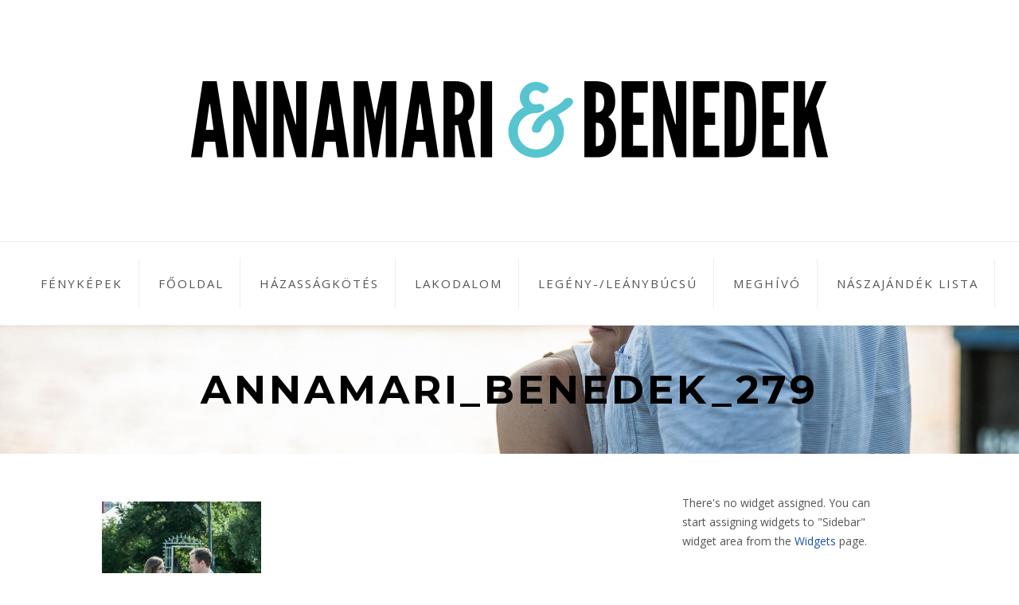

--- FILE ---
content_type: text/html; charset=UTF-8
request_url: https://annamariesbenedek.hu/gallery/hangulatkepek/annamari_benedek_279/
body_size: 8849
content:


<!DOCTYPE html>
<html xmlns="http://www.w3.org/1999/xhtml" lang="en-US" >
<head>
<meta http-equiv="Content-Type" content="text/html; charset=UTF-8" />
<title>Annamari_Benedek_279 - Annamari &amp; Benedek</title>
<meta name="viewport" content="width=device-width, initial-scale=1, user-scalable = yes" >
		<style type="text/css">
			#breadcrumb {
				text-shadow: 1px 1px #ffffff;
			}

					</style>
		<meta name='robots' content='index, follow, max-image-preview:large, max-snippet:-1, max-video-preview:-1' />

	<!-- This site is optimized with the Yoast SEO plugin v26.8 - https://yoast.com/product/yoast-seo-wordpress/ -->
	<link rel="canonical" href="https://annamariesbenedek.hu/gallery/hangulatkepek/annamari_benedek_279/" />
	<meta property="og:locale" content="en_US" />
	<meta property="og:type" content="article" />
	<meta property="og:title" content="Annamari_Benedek_279 - Annamari &amp; Benedek" />
	<meta property="og:url" content="https://annamariesbenedek.hu/gallery/hangulatkepek/annamari_benedek_279/" />
	<meta property="og:site_name" content="Annamari &amp; Benedek" />
	<meta property="og:image" content="https://annamariesbenedek.hu/gallery/hangulatkepek/annamari_benedek_279" />
	<meta property="og:image:width" content="667" />
	<meta property="og:image:height" content="1000" />
	<meta property="og:image:type" content="image/jpeg" />
	<script type="application/ld+json" class="yoast-schema-graph">{"@context":"https://schema.org","@graph":[{"@type":"WebPage","@id":"https://annamariesbenedek.hu/gallery/hangulatkepek/annamari_benedek_279/","url":"https://annamariesbenedek.hu/gallery/hangulatkepek/annamari_benedek_279/","name":"Annamari_Benedek_279 - Annamari &amp; Benedek","isPartOf":{"@id":"https://annamariesbenedek.hu/#website"},"primaryImageOfPage":{"@id":"https://annamariesbenedek.hu/gallery/hangulatkepek/annamari_benedek_279/#primaryimage"},"image":{"@id":"https://annamariesbenedek.hu/gallery/hangulatkepek/annamari_benedek_279/#primaryimage"},"thumbnailUrl":"https://annamariesbenedek.hu/wp-content/uploads/2014/08/Annamari_Benedek_279.jpg","datePublished":"2014-08-11T20:34:10+00:00","breadcrumb":{"@id":"https://annamariesbenedek.hu/gallery/hangulatkepek/annamari_benedek_279/#breadcrumb"},"inLanguage":"en-US","potentialAction":[{"@type":"ReadAction","target":["https://annamariesbenedek.hu/gallery/hangulatkepek/annamari_benedek_279/"]}]},{"@type":"ImageObject","inLanguage":"en-US","@id":"https://annamariesbenedek.hu/gallery/hangulatkepek/annamari_benedek_279/#primaryimage","url":"https://annamariesbenedek.hu/wp-content/uploads/2014/08/Annamari_Benedek_279.jpg","contentUrl":"https://annamariesbenedek.hu/wp-content/uploads/2014/08/Annamari_Benedek_279.jpg","width":667,"height":1000},{"@type":"BreadcrumbList","@id":"https://annamariesbenedek.hu/gallery/hangulatkepek/annamari_benedek_279/#breadcrumb","itemListElement":[{"@type":"ListItem","position":1,"name":"Home","item":"https://annamariesbenedek.hu/"},{"@type":"ListItem","position":2,"name":"Hangulatképek","item":"https://annamariesbenedek.hu/gallery/hangulatkepek/"},{"@type":"ListItem","position":3,"name":"Annamari_Benedek_279"}]},{"@type":"WebSite","@id":"https://annamariesbenedek.hu/#website","url":"https://annamariesbenedek.hu/","name":"Annamari &amp; Benedek","description":"Esküvő és Lakodalom","potentialAction":[{"@type":"SearchAction","target":{"@type":"EntryPoint","urlTemplate":"https://annamariesbenedek.hu/?s={search_term_string}"},"query-input":{"@type":"PropertyValueSpecification","valueRequired":true,"valueName":"search_term_string"}}],"inLanguage":"en-US"}]}</script>
	<!-- / Yoast SEO plugin. -->


<link rel='dns-prefetch' href='//maps.google.com' />
<link rel='dns-prefetch' href='//fonts.googleapis.com' />
<link rel="alternate" type="application/rss+xml" title="Annamari &amp; Benedek &raquo; Feed" href="https://annamariesbenedek.hu/feed/" />
<link rel="alternate" type="application/rss+xml" title="Annamari &amp; Benedek &raquo; Comments Feed" href="https://annamariesbenedek.hu/comments/feed/" />
<link rel="alternate" title="oEmbed (JSON)" type="application/json+oembed" href="https://annamariesbenedek.hu/wp-json/oembed/1.0/embed?url=https%3A%2F%2Fannamariesbenedek.hu%2Fgallery%2Fhangulatkepek%2Fannamari_benedek_279%2F" />
<link rel="alternate" title="oEmbed (XML)" type="text/xml+oembed" href="https://annamariesbenedek.hu/wp-json/oembed/1.0/embed?url=https%3A%2F%2Fannamariesbenedek.hu%2Fgallery%2Fhangulatkepek%2Fannamari_benedek_279%2F&#038;format=xml" />
	<link rel="shortcut icon" href="https://annamariesbenedek.hu/wp-content/uploads/2014/07/favicon.png" />
	<style id='wp-img-auto-sizes-contain-inline-css' type='text/css'>
img:is([sizes=auto i],[sizes^="auto," i]){contain-intrinsic-size:3000px 1500px}
/*# sourceURL=wp-img-auto-sizes-contain-inline-css */
</style>
<style id='wp-emoji-styles-inline-css' type='text/css'>

	img.wp-smiley, img.emoji {
		display: inline !important;
		border: none !important;
		box-shadow: none !important;
		height: 1em !important;
		width: 1em !important;
		margin: 0 0.07em !important;
		vertical-align: -0.1em !important;
		background: none !important;
		padding: 0 !important;
	}
/*# sourceURL=wp-emoji-styles-inline-css */
</style>
<style id='wp-block-library-inline-css' type='text/css'>
:root{--wp-block-synced-color:#7a00df;--wp-block-synced-color--rgb:122,0,223;--wp-bound-block-color:var(--wp-block-synced-color);--wp-editor-canvas-background:#ddd;--wp-admin-theme-color:#007cba;--wp-admin-theme-color--rgb:0,124,186;--wp-admin-theme-color-darker-10:#006ba1;--wp-admin-theme-color-darker-10--rgb:0,107,160.5;--wp-admin-theme-color-darker-20:#005a87;--wp-admin-theme-color-darker-20--rgb:0,90,135;--wp-admin-border-width-focus:2px}@media (min-resolution:192dpi){:root{--wp-admin-border-width-focus:1.5px}}.wp-element-button{cursor:pointer}:root .has-very-light-gray-background-color{background-color:#eee}:root .has-very-dark-gray-background-color{background-color:#313131}:root .has-very-light-gray-color{color:#eee}:root .has-very-dark-gray-color{color:#313131}:root .has-vivid-green-cyan-to-vivid-cyan-blue-gradient-background{background:linear-gradient(135deg,#00d084,#0693e3)}:root .has-purple-crush-gradient-background{background:linear-gradient(135deg,#34e2e4,#4721fb 50%,#ab1dfe)}:root .has-hazy-dawn-gradient-background{background:linear-gradient(135deg,#faaca8,#dad0ec)}:root .has-subdued-olive-gradient-background{background:linear-gradient(135deg,#fafae1,#67a671)}:root .has-atomic-cream-gradient-background{background:linear-gradient(135deg,#fdd79a,#004a59)}:root .has-nightshade-gradient-background{background:linear-gradient(135deg,#330968,#31cdcf)}:root .has-midnight-gradient-background{background:linear-gradient(135deg,#020381,#2874fc)}:root{--wp--preset--font-size--normal:16px;--wp--preset--font-size--huge:42px}.has-regular-font-size{font-size:1em}.has-larger-font-size{font-size:2.625em}.has-normal-font-size{font-size:var(--wp--preset--font-size--normal)}.has-huge-font-size{font-size:var(--wp--preset--font-size--huge)}.has-text-align-center{text-align:center}.has-text-align-left{text-align:left}.has-text-align-right{text-align:right}.has-fit-text{white-space:nowrap!important}#end-resizable-editor-section{display:none}.aligncenter{clear:both}.items-justified-left{justify-content:flex-start}.items-justified-center{justify-content:center}.items-justified-right{justify-content:flex-end}.items-justified-space-between{justify-content:space-between}.screen-reader-text{border:0;clip-path:inset(50%);height:1px;margin:-1px;overflow:hidden;padding:0;position:absolute;width:1px;word-wrap:normal!important}.screen-reader-text:focus{background-color:#ddd;clip-path:none;color:#444;display:block;font-size:1em;height:auto;left:5px;line-height:normal;padding:15px 23px 14px;text-decoration:none;top:5px;width:auto;z-index:100000}html :where(.has-border-color){border-style:solid}html :where([style*=border-top-color]){border-top-style:solid}html :where([style*=border-right-color]){border-right-style:solid}html :where([style*=border-bottom-color]){border-bottom-style:solid}html :where([style*=border-left-color]){border-left-style:solid}html :where([style*=border-width]){border-style:solid}html :where([style*=border-top-width]){border-top-style:solid}html :where([style*=border-right-width]){border-right-style:solid}html :where([style*=border-bottom-width]){border-bottom-style:solid}html :where([style*=border-left-width]){border-left-style:solid}html :where(img[class*=wp-image-]){height:auto;max-width:100%}:where(figure){margin:0 0 1em}html :where(.is-position-sticky){--wp-admin--admin-bar--position-offset:var(--wp-admin--admin-bar--height,0px)}@media screen and (max-width:600px){html :where(.is-position-sticky){--wp-admin--admin-bar--position-offset:0px}}

/*# sourceURL=wp-block-library-inline-css */
</style><style id='global-styles-inline-css' type='text/css'>
:root{--wp--preset--aspect-ratio--square: 1;--wp--preset--aspect-ratio--4-3: 4/3;--wp--preset--aspect-ratio--3-4: 3/4;--wp--preset--aspect-ratio--3-2: 3/2;--wp--preset--aspect-ratio--2-3: 2/3;--wp--preset--aspect-ratio--16-9: 16/9;--wp--preset--aspect-ratio--9-16: 9/16;--wp--preset--color--black: #000000;--wp--preset--color--cyan-bluish-gray: #abb8c3;--wp--preset--color--white: #ffffff;--wp--preset--color--pale-pink: #f78da7;--wp--preset--color--vivid-red: #cf2e2e;--wp--preset--color--luminous-vivid-orange: #ff6900;--wp--preset--color--luminous-vivid-amber: #fcb900;--wp--preset--color--light-green-cyan: #7bdcb5;--wp--preset--color--vivid-green-cyan: #00d084;--wp--preset--color--pale-cyan-blue: #8ed1fc;--wp--preset--color--vivid-cyan-blue: #0693e3;--wp--preset--color--vivid-purple: #9b51e0;--wp--preset--gradient--vivid-cyan-blue-to-vivid-purple: linear-gradient(135deg,rgb(6,147,227) 0%,rgb(155,81,224) 100%);--wp--preset--gradient--light-green-cyan-to-vivid-green-cyan: linear-gradient(135deg,rgb(122,220,180) 0%,rgb(0,208,130) 100%);--wp--preset--gradient--luminous-vivid-amber-to-luminous-vivid-orange: linear-gradient(135deg,rgb(252,185,0) 0%,rgb(255,105,0) 100%);--wp--preset--gradient--luminous-vivid-orange-to-vivid-red: linear-gradient(135deg,rgb(255,105,0) 0%,rgb(207,46,46) 100%);--wp--preset--gradient--very-light-gray-to-cyan-bluish-gray: linear-gradient(135deg,rgb(238,238,238) 0%,rgb(169,184,195) 100%);--wp--preset--gradient--cool-to-warm-spectrum: linear-gradient(135deg,rgb(74,234,220) 0%,rgb(151,120,209) 20%,rgb(207,42,186) 40%,rgb(238,44,130) 60%,rgb(251,105,98) 80%,rgb(254,248,76) 100%);--wp--preset--gradient--blush-light-purple: linear-gradient(135deg,rgb(255,206,236) 0%,rgb(152,150,240) 100%);--wp--preset--gradient--blush-bordeaux: linear-gradient(135deg,rgb(254,205,165) 0%,rgb(254,45,45) 50%,rgb(107,0,62) 100%);--wp--preset--gradient--luminous-dusk: linear-gradient(135deg,rgb(255,203,112) 0%,rgb(199,81,192) 50%,rgb(65,88,208) 100%);--wp--preset--gradient--pale-ocean: linear-gradient(135deg,rgb(255,245,203) 0%,rgb(182,227,212) 50%,rgb(51,167,181) 100%);--wp--preset--gradient--electric-grass: linear-gradient(135deg,rgb(202,248,128) 0%,rgb(113,206,126) 100%);--wp--preset--gradient--midnight: linear-gradient(135deg,rgb(2,3,129) 0%,rgb(40,116,252) 100%);--wp--preset--font-size--small: 13px;--wp--preset--font-size--medium: 20px;--wp--preset--font-size--large: 36px;--wp--preset--font-size--x-large: 42px;--wp--preset--spacing--20: 0.44rem;--wp--preset--spacing--30: 0.67rem;--wp--preset--spacing--40: 1rem;--wp--preset--spacing--50: 1.5rem;--wp--preset--spacing--60: 2.25rem;--wp--preset--spacing--70: 3.38rem;--wp--preset--spacing--80: 5.06rem;--wp--preset--shadow--natural: 6px 6px 9px rgba(0, 0, 0, 0.2);--wp--preset--shadow--deep: 12px 12px 50px rgba(0, 0, 0, 0.4);--wp--preset--shadow--sharp: 6px 6px 0px rgba(0, 0, 0, 0.2);--wp--preset--shadow--outlined: 6px 6px 0px -3px rgb(255, 255, 255), 6px 6px rgb(0, 0, 0);--wp--preset--shadow--crisp: 6px 6px 0px rgb(0, 0, 0);}:where(.is-layout-flex){gap: 0.5em;}:where(.is-layout-grid){gap: 0.5em;}body .is-layout-flex{display: flex;}.is-layout-flex{flex-wrap: wrap;align-items: center;}.is-layout-flex > :is(*, div){margin: 0;}body .is-layout-grid{display: grid;}.is-layout-grid > :is(*, div){margin: 0;}:where(.wp-block-columns.is-layout-flex){gap: 2em;}:where(.wp-block-columns.is-layout-grid){gap: 2em;}:where(.wp-block-post-template.is-layout-flex){gap: 1.25em;}:where(.wp-block-post-template.is-layout-grid){gap: 1.25em;}.has-black-color{color: var(--wp--preset--color--black) !important;}.has-cyan-bluish-gray-color{color: var(--wp--preset--color--cyan-bluish-gray) !important;}.has-white-color{color: var(--wp--preset--color--white) !important;}.has-pale-pink-color{color: var(--wp--preset--color--pale-pink) !important;}.has-vivid-red-color{color: var(--wp--preset--color--vivid-red) !important;}.has-luminous-vivid-orange-color{color: var(--wp--preset--color--luminous-vivid-orange) !important;}.has-luminous-vivid-amber-color{color: var(--wp--preset--color--luminous-vivid-amber) !important;}.has-light-green-cyan-color{color: var(--wp--preset--color--light-green-cyan) !important;}.has-vivid-green-cyan-color{color: var(--wp--preset--color--vivid-green-cyan) !important;}.has-pale-cyan-blue-color{color: var(--wp--preset--color--pale-cyan-blue) !important;}.has-vivid-cyan-blue-color{color: var(--wp--preset--color--vivid-cyan-blue) !important;}.has-vivid-purple-color{color: var(--wp--preset--color--vivid-purple) !important;}.has-black-background-color{background-color: var(--wp--preset--color--black) !important;}.has-cyan-bluish-gray-background-color{background-color: var(--wp--preset--color--cyan-bluish-gray) !important;}.has-white-background-color{background-color: var(--wp--preset--color--white) !important;}.has-pale-pink-background-color{background-color: var(--wp--preset--color--pale-pink) !important;}.has-vivid-red-background-color{background-color: var(--wp--preset--color--vivid-red) !important;}.has-luminous-vivid-orange-background-color{background-color: var(--wp--preset--color--luminous-vivid-orange) !important;}.has-luminous-vivid-amber-background-color{background-color: var(--wp--preset--color--luminous-vivid-amber) !important;}.has-light-green-cyan-background-color{background-color: var(--wp--preset--color--light-green-cyan) !important;}.has-vivid-green-cyan-background-color{background-color: var(--wp--preset--color--vivid-green-cyan) !important;}.has-pale-cyan-blue-background-color{background-color: var(--wp--preset--color--pale-cyan-blue) !important;}.has-vivid-cyan-blue-background-color{background-color: var(--wp--preset--color--vivid-cyan-blue) !important;}.has-vivid-purple-background-color{background-color: var(--wp--preset--color--vivid-purple) !important;}.has-black-border-color{border-color: var(--wp--preset--color--black) !important;}.has-cyan-bluish-gray-border-color{border-color: var(--wp--preset--color--cyan-bluish-gray) !important;}.has-white-border-color{border-color: var(--wp--preset--color--white) !important;}.has-pale-pink-border-color{border-color: var(--wp--preset--color--pale-pink) !important;}.has-vivid-red-border-color{border-color: var(--wp--preset--color--vivid-red) !important;}.has-luminous-vivid-orange-border-color{border-color: var(--wp--preset--color--luminous-vivid-orange) !important;}.has-luminous-vivid-amber-border-color{border-color: var(--wp--preset--color--luminous-vivid-amber) !important;}.has-light-green-cyan-border-color{border-color: var(--wp--preset--color--light-green-cyan) !important;}.has-vivid-green-cyan-border-color{border-color: var(--wp--preset--color--vivid-green-cyan) !important;}.has-pale-cyan-blue-border-color{border-color: var(--wp--preset--color--pale-cyan-blue) !important;}.has-vivid-cyan-blue-border-color{border-color: var(--wp--preset--color--vivid-cyan-blue) !important;}.has-vivid-purple-border-color{border-color: var(--wp--preset--color--vivid-purple) !important;}.has-vivid-cyan-blue-to-vivid-purple-gradient-background{background: var(--wp--preset--gradient--vivid-cyan-blue-to-vivid-purple) !important;}.has-light-green-cyan-to-vivid-green-cyan-gradient-background{background: var(--wp--preset--gradient--light-green-cyan-to-vivid-green-cyan) !important;}.has-luminous-vivid-amber-to-luminous-vivid-orange-gradient-background{background: var(--wp--preset--gradient--luminous-vivid-amber-to-luminous-vivid-orange) !important;}.has-luminous-vivid-orange-to-vivid-red-gradient-background{background: var(--wp--preset--gradient--luminous-vivid-orange-to-vivid-red) !important;}.has-very-light-gray-to-cyan-bluish-gray-gradient-background{background: var(--wp--preset--gradient--very-light-gray-to-cyan-bluish-gray) !important;}.has-cool-to-warm-spectrum-gradient-background{background: var(--wp--preset--gradient--cool-to-warm-spectrum) !important;}.has-blush-light-purple-gradient-background{background: var(--wp--preset--gradient--blush-light-purple) !important;}.has-blush-bordeaux-gradient-background{background: var(--wp--preset--gradient--blush-bordeaux) !important;}.has-luminous-dusk-gradient-background{background: var(--wp--preset--gradient--luminous-dusk) !important;}.has-pale-ocean-gradient-background{background: var(--wp--preset--gradient--pale-ocean) !important;}.has-electric-grass-gradient-background{background: var(--wp--preset--gradient--electric-grass) !important;}.has-midnight-gradient-background{background: var(--wp--preset--gradient--midnight) !important;}.has-small-font-size{font-size: var(--wp--preset--font-size--small) !important;}.has-medium-font-size{font-size: var(--wp--preset--font-size--medium) !important;}.has-large-font-size{font-size: var(--wp--preset--font-size--large) !important;}.has-x-large-font-size{font-size: var(--wp--preset--font-size--x-large) !important;}
/*# sourceURL=global-styles-inline-css */
</style>

<style id='classic-theme-styles-inline-css' type='text/css'>
/*! This file is auto-generated */
.wp-block-button__link{color:#fff;background-color:#32373c;border-radius:9999px;box-shadow:none;text-decoration:none;padding:calc(.667em + 2px) calc(1.333em + 2px);font-size:1.125em}.wp-block-file__button{background:#32373c;color:#fff;text-decoration:none}
/*# sourceURL=/wp-includes/css/classic-themes.min.css */
</style>
<link rel='stylesheet' id='style-css' href='https://annamariesbenedek.hu/wp-content/themes/qaween/style.css' type='text/css' media='all' />
<link rel='stylesheet' id='prettyPhoto-css' href='https://annamariesbenedek.hu/wp-content/themes/qaween/css/prettyPhoto.css?ver=3.1.5' type='text/css' media='all' />
<link rel='stylesheet' id='responsive-css' href='https://annamariesbenedek.hu/wp-content/themes/qaween/css/responsive.css' type='text/css' media='all' />
<link rel='stylesheet' id='custom-css' href='https://annamariesbenedek.hu/wp-content/themes/qaween/custom.css' type='text/css' media='screen' />
<link rel='stylesheet' id='redux-google-fonts-css' href='https://fonts.googleapis.com/css?family=Open+Sans%3A400%2C700%7C%27Times+New+Roman%27%3A400%7CMontserrat%3A700%2C400&#038;ver=1405513103' type='text/css' media='all' />
<script type="text/javascript" src="https://annamariesbenedek.hu/wp-includes/js/jquery/jquery.min.js?ver=3.7.1" id="jquery-core-js"></script>
<script type="text/javascript" src="https://annamariesbenedek.hu/wp-includes/js/jquery/jquery-migrate.min.js?ver=3.4.1" id="jquery-migrate-js"></script>
<link rel="https://api.w.org/" href="https://annamariesbenedek.hu/wp-json/" /><link rel="alternate" title="JSON" type="application/json" href="https://annamariesbenedek.hu/wp-json/wp/v2/media/456" /><link rel="EditURI" type="application/rsd+xml" title="RSD" href="https://annamariesbenedek.hu/xmlrpc.php?rsd" />
<meta name="generator" content="WordPress 6.9" />
<link rel='shortlink' href='https://annamariesbenedek.hu/?p=456' />
<style type="text/css" title="dynamic-css" class="options-output">body{background-color:#ffffff;}#countdown{background-color:#eeeeee;background-position:center center;background-image:url('https://annamariesbenedek.hu/wp-content/uploads/2014/07/Annamari_Benedek_030.jpg');}.page-title{background-color:#eeeeee;background-position:center center;background-image:url('https://annamariesbenedek.hu/wp-content/uploads/2014/07/Annamari_Benedek_058.jpg');}#rsvp{background-color:#eeeeee;}#rsvp .widget-title p{color:#555555;}#rsvp form{background-color:#fff;}a{color:#56c5d0;}a:hover{color:#56c5d0;}.nav li a,.nav li.current-menu-item a,.nav li.current_page_item a{color:#555555;}.nav li a:hover,.nav li.current-menu-item a:hover,.nav li.current_page_item a{color:#838383;}nav.main,nav.main ul.sub-menu{background-color:#ffffff;}nav.main{border-top:1px solid #eeeeee;border-bottom:1px solid #eeeeee;}.nav li a{border-right:1px solid #eee;}.nav li ul{border:1px solid #dedede;}.nav li ul li a{border-bottom:1px solid #dedede;}#slideshow .wedding-date{color:#ffffff;}#slideshow .wedding-date{border:1px solid #ffffff;}.social a{color:#c7c7c7;}.social a:hover{color:#6a6a6a;}#countdown .fa-heart{color:#ffffff;}#countdown .countdown-body{border-top:1px solid #ffffff;border-bottom:1px solid #ffffff;}#tweets-updates div.tweets-content a.tweets-button-follow{border:2px solid #000;}#tweets-updates div.tweets-content a.tweets-button-follow:hover{border:2px solid #56c5d0;}#tweets-updates div.tweets-content a.tweets-button-follow{color:#555555;}#tweets-updates div.tweets-content a.tweets-button-follow:hover{color:#56c5d0;}#footer{border-top:1px solid #eeeeee;}#footer .fa-heart{color:#eeeeee;}.blog-title h2 a{color:#000000;}.blog-title h2 a:hover{color:#56c5d0;}#breadcrumb a{color:#555555;}#breadcrumb a:hover{color:#56c5d0;}.addthis_toolbox a{color:#555555;}.addthis_toolbox a:hover{color:#56c5d0;}.overlay .read-more{border:0px solid #ffffff;}.overlay .read-more{color:#ffffff;}.overlay .read-more:hover{color:#ffffff;}.tags a{background-color:#f0f0f0;}.tags a,.tagcloud a{color:#666666;}.tags a:hover,.tagcloud a{color:#999999;}.sidebar-title h3{border-bottom:1px solid #eeeeee;}.sidebar-title h3 label{background-color:#eeeeee;}form div.text input,form div.textarea textarea,form select{background-color:#f3f3f3;}form div.text input,form textarea,form select{color:#555555;}::-webkit-input-placeholder,:-moz-placeholder,::-moz-placeholder,:-ms-input-placeholder{color:#cccccc;}form div.submit input,.form-submit input,form button{background-color:#56c5d0;}form div.submit input:hover,.form-submit input:hover,form button:hover{background-color:#555555;}body,body p{font-family:Open Sans;line-height:24px;font-weight:400;font-style:normal;color:#555555;font-size:14px;}#logo .name{font-family:Open Sans;font-weight:700;font-style:normal;color:#555555;font-size:48px;}#logo .and{font-family:'Times New Roman';font-weight:400;font-style:normal;color:#555555;font-size:100px;}nav.main{font-family:Open Sans;font-weight:400;font-style:normal;color:#000000;font-size:15px;}.blog-item .meta,.post .meta,.hentry .meta{font-family:Open Sans;font-weight:400;font-style:normal;color:#c8c8c8;font-size:12px;}#footer .container div{font-family:Open Sans;font-weight:400;font-style:normal;color:#555555;font-size:13px;}.sidebar-title h3{font-family:Montserrat;font-weight:700;font-style:normal;color:#000000;font-size:11px;}.section-heading h2{font-family:Montserrat;font-weight:700;font-style:normal;color:#000000;font-size:30px;}.couples .title h2{font-family:Montserrat;font-weight:700;font-style:normal;color:#000000;font-size:14px;}ul#tweets-updates li .heading h3{font-family:Montserrat;font-weight:700;font-style:normal;color:#000000;font-size:30px;}ul#tweets-updates li .heading span{font-family:Open Sans;font-weight:normal;font-style:normal;font-size:16px;}#countdown .number{font-family:Montserrat;font-weight:700;font-style:normal;color:#000000;font-size:60px;}#countdown h2{font-family:Open Sans;font-weight:700;font-style:normal;color:#ffffff;font-size:15px;}#timer .text{font-family:Open Sans;font-weight:400;font-style:normal;color:#ffffff;font-size:11px;}.blog-title h2{font-family:Montserrat;font-weight:700;font-style:normal;color:#000000;font-size:24px;}.page-title h1{font-family:Montserrat;font-weight:700;font-style:normal;color:#000000;font-size:50px;}.post .blog-title h2{font-family:Montserrat;font-weight:700;font-style:normal;color:#000000;font-size:30px;}#breadcrumb{font-family:Open Sans;font-weight:400;font-style:normal;color:#555555;font-size:12px;}.blog-title h1,#leftcol h1,.content.full h1{font-family:Montserrat;font-weight:700;font-style:normal;color:#000000;font-size:40px;}#leftcol h2,.content.full h2{font-family:Montserrat;font-weight:700;font-style:normal;color:#000000;font-size:30px;}#leftcol h3,.content.full h3{font-family:Montserrat;font-weight:700;font-style:normal;color:#000000;font-size:25px;}#leftcol h4,.content.full h4{font-family:Montserrat;font-weight:700;font-style:normal;color:#000000;font-size:20px;}#leftcol h5,.content.full h5{font-family:Montserrat;font-weight:700;font-style:normal;color:#000000;font-size:16px;}#leftcol h6,.content.full h6{font-family:Montserrat;font-weight:400;font-style:normal;color:#000000;font-size:12px;}.post-heading h3,.comment-reply-title{font-family:Montserrat;font-weight:700;font-style:normal;color:#000000;font-size:24px;}form div.submit input,.form-submit input,input[type="submit"],form button{font-family:Open Sans;font-weight:700;font-style:normal;color:#ffffff;font-size:14px;}.comment-head .meta a{font-family:Open Sans;font-weight:700;font-style:normal;color:#c9c9c9;font-size:12px;}.comment-waiting p{font-family:Open Sans;font-weight:400;font-style:normal;color:#ff0000;font-size:15px;}.filters{font-family:Open Sans;font-weight:400;font-style:normal;color:#555555;font-size:14px;}.overlay .read-more{font-family:Montserrat;font-weight:700;font-style:normal;color:#ffffff;font-size:12px;}</style></head>

<body class="attachment wp-singular attachment-template-default single single-attachment postid-456 attachmentid-456 attachment-jpeg wp-theme-qaween">

    <!-- Start: Header -->
    <header id="header">
        <div class="container header">
            <div id="logo">
                <a href="https://annamariesbenedek.hu/">
					<img src="https://annamariesbenedek.hu/wp-content/uploads/2014/07/Annamari-es-Benedek-300-2.png" alt="Annamari &amp; Benedek" />                </a>
            </div>
        </div>
        
        <!-- Start: Navigation -->
        <nav class="main">
			<div class="nav"><ul>
<li class="page_item page-item-843"><a href="https://annamariesbenedek.hu/fenykepek/">Fényképek</a></li>
<li class="page_item page-item-226"><a href="https://annamariesbenedek.hu/">Főoldal</a></li>
<li class="page_item page-item-266"><a href="https://annamariesbenedek.hu/hazassagkotes/">Házasságkötés</a></li>
<li class="page_item page-item-316"><a href="https://annamariesbenedek.hu/lakodalom/">Lakodalom</a></li>
<li class="page_item page-item-330"><a href="https://annamariesbenedek.hu/legeny-leanybucsu/">Legény-/leánybúcsú</a></li>
<li class="page_item page-item-359"><a href="https://annamariesbenedek.hu/meghivo/">Meghívó</a></li>
<li class="page_item page-item-340"><a href="https://annamariesbenedek.hu/naszajandek-lista/">Nászajándék lista</a></li>
</ul></div>
        </nav>
        <!-- End: Navigation -->
    </header>
    <!-- End: Header -->

    <!-- Start: Content -->
    <section id="main">
	<!-- Start: Page Title -->
	<div class="page-title">
		<h1 class="title">Annamari_Benedek_279</h1>

		
	</div>
	<!-- End: Page Title -->
        
	<div class="container main">
		<div div class="content">
			<div class="content-wrapper">
				<div id="leftcol" class="posts">
					
<div id="post-456" class="post-456 attachment type-attachment status-inherit hentry">
	
	
	
	<div class="post-content">
			<p class="attachment"><a href='https://annamariesbenedek.hu/wp-content/uploads/2014/08/Annamari_Benedek_279.jpg'><img fetchpriority="high" decoding="async" width="200" height="300" src="https://annamariesbenedek.hu/wp-content/uploads/2014/08/Annamari_Benedek_279-200x300.jpg" class="attachment-medium size-medium" alt="" srcset="https://annamariesbenedek.hu/wp-content/uploads/2014/08/Annamari_Benedek_279-200x300.jpg 200w, https://annamariesbenedek.hu/wp-content/uploads/2014/08/Annamari_Benedek_279.jpg 667w" sizes="(max-width: 200px) 100vw, 200px" /></a></p>
		
			<div class="clear"></div>
		</div>

		<div class="meta">
		<span><i class="fa fa-clock-o"></i> <abbr title="2014/08/11 22:34">11 years ago</abbr></span>
		<span><i class="fa fa-user"></i> eskuvo</span>
		<span><i class="fa fa-comments-o"></i> <span>Comments Off<span class="screen-reader-text"> on Annamari_Benedek_279</span></span></span>
	</div>
		
			
 

	<!-- START: RESPOND -->
     	<!-- END: RESPOND --></div>				</div>
			
				
<!-- Start: Right Column -->
<div id="rightcol">
<div class="container"><p class="no-widget">There's no widget assigned. You can start assigning widgets to "Sidebar" widget area from the <a href="https://annamariesbenedek.hu/wp-admin/widgets.php">Widgets</a> page.</p></div></div>
<!-- End: Right Column -->			</div>
		</div>
	</div>



    </section>
    <!-- End: Content -->

    <!-- Start: Footer -->
    <footer id="footer">
        <div class="container main"> 
            <span class="fa fa-heart"></span>
            <div class="copyright">Annamari &amp; Benedek. Copyright 2026. Made with love.</div>
            <div class="developer">Powered by <a class="link" href="http://wordpress.org">WordPress</a>. Designed by <a href="http://www.themewarrior.com" title="Premium WordPress Themes">ThemeWarrior</a></div>
        </div>
    </footer>
    <!-- End: Footer -->

<script>
  (function(i,s,o,g,r,a,m){i['GoogleAnalyticsObject']=r;i[r]=i[r]||function(){
  (i[r].q=i[r].q||[]).push(arguments)},i[r].l=1*new Date();a=s.createElement(o),
  m=s.getElementsByTagName(o)[0];a.async=1;a.src=g;m.parentNode.insertBefore(a,m)
  })(window,document,'script','//www.google-analytics.com/analytics.js','ga');

  ga('create', 'UA-52276968-1', 'annamariesbenedek.hu');
  ga('send', 'pageview');

</script><style type="text/css">                                            </style>
<script type="speculationrules">
{"prefetch":[{"source":"document","where":{"and":[{"href_matches":"/*"},{"not":{"href_matches":["/wp-*.php","/wp-admin/*","/wp-content/uploads/*","/wp-content/*","/wp-content/plugins/*","/wp-content/themes/qaween/*","/*\\?(.+)"]}},{"not":{"selector_matches":"a[rel~=\"nofollow\"]"}},{"not":{"selector_matches":".no-prefetch, .no-prefetch a"}}]},"eagerness":"conservative"}]}
</script>
<script type="text/javascript" src="https://annamariesbenedek.hu/wp-includes/js/comment-reply.min.js?ver=6.9" id="comment-reply-js" async="async" data-wp-strategy="async" fetchpriority="low"></script>
<script type="text/javascript" src="https://annamariesbenedek.hu/wp-content/themes/qaween/js/superfish.js?ver=1.4.8" id="superfish-js"></script>
<script type="text/javascript" src="https://annamariesbenedek.hu/wp-content/themes/qaween/js/jquery.stellar.min.js?ver=0.6.2" id="stellar-js"></script>
<script type="text/javascript" src="http://maps.google.com/maps/api/js?sensor=false&amp;language=hu&amp;ver=0.6.2" id="widget_map-js"></script>
<script type="text/javascript" src="https://annamariesbenedek.hu/wp-content/themes/qaween/js/jquery.prettyPhoto.js?ver=3.1.5" id="prettyPhoto-js"></script>
<script type="text/javascript" src="https://annamariesbenedek.hu/wp-content/themes/qaween/js/jquery.mobilemenu.js?ver=3.1.5" id="mobilemenu-js"></script>
<script type="text/javascript" src="https://annamariesbenedek.hu/wp-content/themes/qaween/js/jquery.flexverticalcenter.js?ver=1.0" id="flexverticalcenter-js"></script>
<script type="text/javascript" id="functions-js-extra">
/* <![CDATA[ */
var _warrior = {"ajaxurl":"https://annamariesbenedek.hu/wp-admin/admin-ajax.php","countdown_time":"July, 26 2014 13:00","countup_title":"We've Been Married For:","map_market_icon":"https://annamariesbenedek.hu/wp-content/themes/qaween/images/map-marker.png","map_market_shadow":"https://annamariesbenedek.hu/wp-content/themes/qaween/images/map-marker-shadow.png"};
//# sourceURL=functions-js-extra
/* ]]> */
</script>
<script type="text/javascript" src="https://annamariesbenedek.hu/wp-content/themes/qaween/js/functions.js" id="functions-js"></script>
<script id="wp-emoji-settings" type="application/json">
{"baseUrl":"https://s.w.org/images/core/emoji/17.0.2/72x72/","ext":".png","svgUrl":"https://s.w.org/images/core/emoji/17.0.2/svg/","svgExt":".svg","source":{"concatemoji":"https://annamariesbenedek.hu/wp-includes/js/wp-emoji-release.min.js?ver=6.9"}}
</script>
<script type="module">
/* <![CDATA[ */
/*! This file is auto-generated */
const a=JSON.parse(document.getElementById("wp-emoji-settings").textContent),o=(window._wpemojiSettings=a,"wpEmojiSettingsSupports"),s=["flag","emoji"];function i(e){try{var t={supportTests:e,timestamp:(new Date).valueOf()};sessionStorage.setItem(o,JSON.stringify(t))}catch(e){}}function c(e,t,n){e.clearRect(0,0,e.canvas.width,e.canvas.height),e.fillText(t,0,0);t=new Uint32Array(e.getImageData(0,0,e.canvas.width,e.canvas.height).data);e.clearRect(0,0,e.canvas.width,e.canvas.height),e.fillText(n,0,0);const a=new Uint32Array(e.getImageData(0,0,e.canvas.width,e.canvas.height).data);return t.every((e,t)=>e===a[t])}function p(e,t){e.clearRect(0,0,e.canvas.width,e.canvas.height),e.fillText(t,0,0);var n=e.getImageData(16,16,1,1);for(let e=0;e<n.data.length;e++)if(0!==n.data[e])return!1;return!0}function u(e,t,n,a){switch(t){case"flag":return n(e,"\ud83c\udff3\ufe0f\u200d\u26a7\ufe0f","\ud83c\udff3\ufe0f\u200b\u26a7\ufe0f")?!1:!n(e,"\ud83c\udde8\ud83c\uddf6","\ud83c\udde8\u200b\ud83c\uddf6")&&!n(e,"\ud83c\udff4\udb40\udc67\udb40\udc62\udb40\udc65\udb40\udc6e\udb40\udc67\udb40\udc7f","\ud83c\udff4\u200b\udb40\udc67\u200b\udb40\udc62\u200b\udb40\udc65\u200b\udb40\udc6e\u200b\udb40\udc67\u200b\udb40\udc7f");case"emoji":return!a(e,"\ud83e\u1fac8")}return!1}function f(e,t,n,a){let r;const o=(r="undefined"!=typeof WorkerGlobalScope&&self instanceof WorkerGlobalScope?new OffscreenCanvas(300,150):document.createElement("canvas")).getContext("2d",{willReadFrequently:!0}),s=(o.textBaseline="top",o.font="600 32px Arial",{});return e.forEach(e=>{s[e]=t(o,e,n,a)}),s}function r(e){var t=document.createElement("script");t.src=e,t.defer=!0,document.head.appendChild(t)}a.supports={everything:!0,everythingExceptFlag:!0},new Promise(t=>{let n=function(){try{var e=JSON.parse(sessionStorage.getItem(o));if("object"==typeof e&&"number"==typeof e.timestamp&&(new Date).valueOf()<e.timestamp+604800&&"object"==typeof e.supportTests)return e.supportTests}catch(e){}return null}();if(!n){if("undefined"!=typeof Worker&&"undefined"!=typeof OffscreenCanvas&&"undefined"!=typeof URL&&URL.createObjectURL&&"undefined"!=typeof Blob)try{var e="postMessage("+f.toString()+"("+[JSON.stringify(s),u.toString(),c.toString(),p.toString()].join(",")+"));",a=new Blob([e],{type:"text/javascript"});const r=new Worker(URL.createObjectURL(a),{name:"wpTestEmojiSupports"});return void(r.onmessage=e=>{i(n=e.data),r.terminate(),t(n)})}catch(e){}i(n=f(s,u,c,p))}t(n)}).then(e=>{for(const n in e)a.supports[n]=e[n],a.supports.everything=a.supports.everything&&a.supports[n],"flag"!==n&&(a.supports.everythingExceptFlag=a.supports.everythingExceptFlag&&a.supports[n]);var t;a.supports.everythingExceptFlag=a.supports.everythingExceptFlag&&!a.supports.flag,a.supports.everything||((t=a.source||{}).concatemoji?r(t.concatemoji):t.wpemoji&&t.twemoji&&(r(t.twemoji),r(t.wpemoji)))});
//# sourceURL=https://annamariesbenedek.hu/wp-includes/js/wp-emoji-loader.min.js
/* ]]> */
</script>
</body>
</html>
<!-- Dynamic page generated in 0.199 seconds. -->
<!-- Cached page generated by WP-Super-Cache on 2026-01-29 04:25:35 -->

<!-- super cache -->

--- FILE ---
content_type: text/javascript
request_url: https://annamariesbenedek.hu/wp-content/themes/qaween/js/functions.js
body_size: 2241
content:
(function($) {
	"use strict";

    // Parallax effect
    $('#countdown, #header, .page-title, #rsvp').stellar({
        horizontalScrolling: false,
        verticalOffset: 10
    });

	// Main background image
	if( $('body.home').length > 0 ) {
		var $slideshow = $('#slideshow'),
			slideshowDuration = $slideshow.data('duration'),
			slideshowImages = [];

		$slideshow.find('.slideshow-images > li').each(function(){
			if ( $('img', this).attr('src') )
				slideshowImages.push([ $('img', this).attr('src') ]);
		});

		if ( slideshowImages.length )
			$slideshow.backstretch(slideshowImages, {duration: slideshowDuration, fade: 750});
	}

    var menu = jQuery('nav.main'),
        pos = menu.offset();

    $(menu).addClass('default');

    $(window).scroll( function(){
        // Floating navigation
        if( $(window).width() > '800' ) {
            if($(this).scrollTop() > pos.top+menu.height() && menu.hasClass('default')){
                menu.fadeOut('fast', function(){
                    $(this).removeClass('default').addClass('fixed').fadeIn('fast');
                });
            } else if($(this).scrollTop() <= pos.top && menu.hasClass('fixed')){
                menu.fadeOut('slow', function(){
                    $(this).removeClass('fixed').addClass('default').fadeIn('fast');
                });
            }
        } else {
        	$('nav.main').removeClass('fixed').addClass('default');
        }

        // Animate element on scroll
        $('.animate').each( function(i){
            
            var bottom_of_object = $(this).position().top + $(this).outerHeight();
            var bottom_of_window = $(window).scrollTop() + $(window).height();
            
            /* If the object is completely visible in the window, fade it it */
            if( bottom_of_window > bottom_of_object ){
                $(this).animate({'opacity':'1'}, 1000);
            }
        }); 
    });
    
	// Main Menu
	$('nav.main ul.nav').superfish({
		delay:       1,
		animation:   {opacity:'show',height:'show'},
		speed:       'fast',
		dropShadows: false
	});

   // Mobile Menu
   $('nav.main ul.nav').mobileMenu({
    	defaultText: 'Navigate to...',
	    className: 'menu-mobile',
	    subMenuDash: '&ndash;'
    });

    // Thumbnail overlay
    $('.overlay').hide();

    $('.gallery-item, .thumb-overlay').mouseenter(function() {
        $(this).find('.overlay').fadeIn('fast');
    });

    $('.gallery-item, .thumb-overlay').mouseleave(function() {
        $(this).find('.overlay').fadeOut('fast');
    });
    
    $('#reg-bttn, #select-bttn').click(function(e){
        e.preventDefault();
        $('.choose-region').show('fast');
        if($.browser.msie){
        	$('.choose-region').css("visibility","visible");
		}
	});

    $('#close-region').click(function(e){
        e.preventDefault();
        $('.choose-region').hide();
    });

	// prettyPhoto
	$('a[rel^="prettyPhoto"], dl.gallery-item a[href$=".jpg"], dl.gallery-item a[href$=".png"], dl.gallery-item a[href$=".gif"], dl.gallery-item a[href$=".jpeg"], a[rel="prettyPhoto"]').prettyPhoto({
		theme: 'pp_default',
		deeplinking: false,
		social_tools: false
	});

    // Gallery Mixitup
    if( $('#grid').length > 0 ) {
    	$('#grid').mixitup();
    }
	
	// Resize main background
	resizeWindow();

	// Countdown - Countup
	if( $('#countdown').length > 0 ) {
		var timeTarget = new Date(_warrior.countdown_time),
			timeCurrent = new Date(),
			timeDiff = (timeTarget.getTime()) - (timeCurrent.getTime());

		if ( timeDiff  > 0 ) {
			$('#timer').countdown({
				until: timeTarget,
				format: 'YODHMS',
				layout: $('#timer').html()
			});
		} else {
			$('#countdown .title > *').text(_warrior.countup_title);
			$('#timer').countdown({
				since: timeTarget,
				format: 'YODHMS',
				layout: $('#timer').html()
			});
		}
	}

	// RSVP form
	var $rsvpForm = $('#rsvp-form'),
		$rsvpLoader = $rsvpForm.find('.loader'),
		$rsvpAlert = $rsvpForm.find('.alert');
		
	$rsvpForm.bind('submit', function() {
		$.ajax({
			type: $rsvpForm.attr('method'),
			dataType: 'json',
			url: _warrior.ajaxurl,
			data: {
				name: $('#rsvp-name', this).val(),
				email: $('#rsvp-email', this).val(),
				persons: $('#rsvp-persons', this).val(),
				rsvp_event: $('#rsvp-event option:selected', this).text(),
				action: $('#rsvp-action', this).val(),
				nonce: $('#rsvp-nonce', this).val()
			},
			beforeSend: function() {
				$rsvpAlert.hide().attr('class', 'alert');
				$rsvpLoader.show();
			},
 			success: function(response) {
				$rsvpLoader.hide();
				$rsvpAlert.html(response.info).fadeIn();
				if ( response.error != false ) {
					$rsvpAlert.addClass('error');
				} else {
					$rsvpForm.find('.input').val('')
					$rsvpAlert.addClass('success');
				}
			}
		});
		return false;
	});
	
	$('.widget_categories a').prepend('<i class="fa fa-th-list"></i>');

	function resizeWindow(e) {
		var slideshowHeight = $(window).height() - $('#header').outerHeight();
		if( $('body.home').length > 0 ) {
			$('#slideshow, .backstretch').height(slideshowHeight);
		}

		// Vertical center read more button
	    $('.overlay .read-more, .wedding-date').flexVerticalCenter('top');
	};
	$(window).bind('resize', resizeWindow);

	$(window).load(function() {
		// Vertical center read more button
	    $('.overlay .read-more, .wedding-date').flexVerticalCenter('top');

	    // If Google Map widget is loaded
	    if( $('#map-wrapper').length > 0 ) {
	    	initializeMap();
	    }
	});

	// Google Map
    function initializeMap() {
		var name = $("#map-wrapper").data("map-name"),
			address = $("#map-wrapper").data("map-address"),
			image = $("#map-wrapper").data("map-image"),
			lat = $("#map-wrapper").data("map-lat"),
			lng = $("#map-wrapper").data("map-lng"),
			zoom = $("#map-wrapper").data("map-zoom");
		
		var infoWindow = new google.maps.InfoWindow;
		var html = "<div class='map-thumbnail'><img src='" + image + "' width='60' /></div><div class='map-detail'><a><b>" + name + "</b></a> <br/>" + address + '</div><div style="clear:both;"></div></div>';
		
		if ( lat !== "" && lng !== "" ) {
			var map = new google.maps.Map(document.getElementById("map-wrapper"), {
				center: new google.maps.LatLng(lat,lng),
				zoom: zoom,
				mapTypeId: 'roadmap',
				scrollwheel: false
			});

			var marker = new google.maps.Marker({
				map: map,
				position: map.getCenter(),
				icon: _warrior.map_market_icon,
				shadow: _warrior.map_market_shadow
			});
			
			bindInfoWindow(marker, map, infoWindow, html);
		} else {
			var geocoder = new google.maps.Geocoder();
			geocoder.geocode( { 'address': address}, function(results, status) {
				if(status == google.maps.GeocoderStatus.OK) {
					var map = new google.maps.Map(document.getElementById("map-wrapper"), {
						center: results[0].geometry.location,
						zoom: zoom,
						mapTypeId: 'roadmap',
						scrollwheel: false
					});

					var marker = new google.maps.Marker({
						map: map,
						position: results[0].geometry.location,
						icon: _warrior.map_market_icon,
						shadow: _warrior.map_market_shadow
					});

					bindInfoWindow(marker, map, infoWindow, html);
				}
			});
		}
    }
	
   function bindInfoWindow(marker, map, infoWindow, html) {
      google.maps.event.addListener(marker, 'click', function() {
        infoWindow.setContent(html);
        infoWindow.open(map, marker);
      });
    }

})(jQuery);